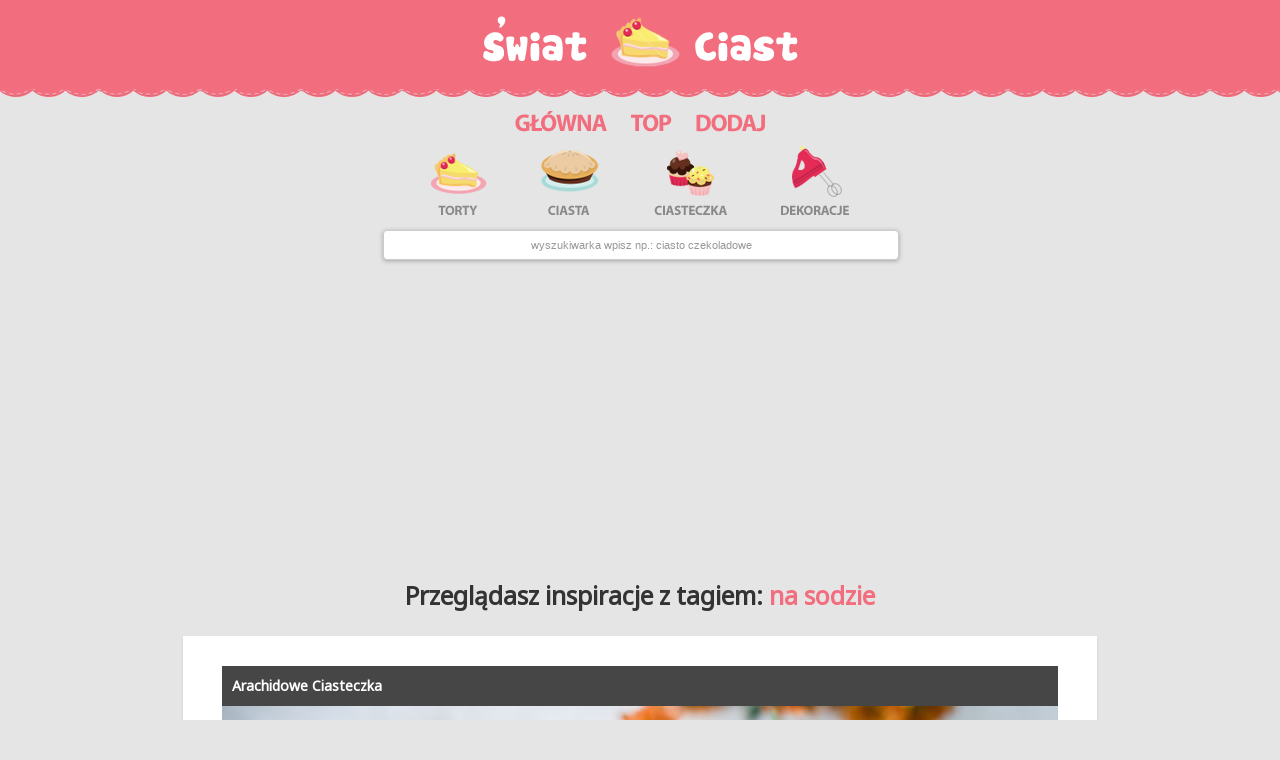

--- FILE ---
content_type: text/html; charset=utf-8
request_url: https://swiatciast.pl/tag?q=na%20sodzie
body_size: 3329
content:

<!DOCTYPE html>
<html lang="pl">
<head>
    <link href="https://swiatciast-s3.s3.waw.io.cloud.ovh.net/static/assets/css/bootstrap.min.css"
          rel="stylesheet">
    <link href="https://swiatciast-s3.s3.waw.io.cloud.ovh.net/static/assets/css/bootstrap-responsive.min.css" rel="stylesheet">
    <link href="https://swiatciast-s3.s3.waw.io.cloud.ovh.net/static/site/css/main.css" rel="stylesheet">
    <link href="https://swiatciast-s3.s3.waw.io.cloud.ovh.net/static/site/css/responsive.css" rel="stylesheet">
    <link href="https://swiatciast-s3.s3.waw.io.cloud.ovh.net/static/site/css/swiatciast.css" rel="stylesheet">

    <title>Lista tagów inspiracji: na sodziestrona
     -
        Swiatciast.pl</title>

    
    <link rel="canonical" href="/tag"/>
    <meta property="og:locale" content="pl_pl">
    <meta property="fb:app_id" content="1700042776898817">
    <meta property="fb:admins" content="100001193619090">
    <meta name="p:domain_verify" content="6f87c66c7c0f2a4460b5f9cfeff0436d"/>
    <meta name="viewport"
          content="width=device-width, initial-scale=1.0"/>
    <meta name="google-site-verification"
          content="yvZd3Ea7DS6fRT3bqjgR-Q_wgbfhoG5sG3wULyKlYjI"/>
    <link rel="shortcut icon"
          href="https://swiatciast-s3.s3.waw.io.cloud.ovh.net/static/site/img/swiatciast_favicon_32x32.ico">
    <link rel="icon" type="image/png"
          href="https://swiatciast-s3.s3.waw.io.cloud.ovh.net/static/site/img/swiatciast_favicon_48x48x32.png"/>

    <link href="https://fonts.googleapis.com/css2?family=Noto+Sans&display=swap" rel="stylesheet">

    <!-- Global site tag (gtag.js) - Google Analytics -->
    <script async
            src="https://www.googletagmanager.com/gtag/js?id=UA-47195909-1"></script>
    <script>
        window.dataLayer = window.dataLayer || [];

        function gtag() {
            dataLayer.push(arguments);
        }

        gtag('js', new Date());
        gtag('config', 'UA-47195909-1');
    </script>


    <script async
            src="//pagead2.googlesyndication.com/pagead/js/adsbygoogle.js"></script>

    <script>
        (adsbygoogle = window.adsbygoogle || []).push({
            google_ad_client: "ca-pub-1926069567596399",
            enable_page_level_ads: true
        });
    </script>
</head>
<body>

<div id="top-line" class="row-fluid"></div>
<div id="logo" class="row-fluid center">
    <a href="/"><img src="https://swiatciast-s3.s3.waw.io.cloud.ovh.net/static/site/img/swiatciast.logo.png"></a>
</div>
<div id="menu" class="row-fluid center">
    <a class="hidden-phone" href="/"><img
            src="https://swiatciast-s3.s3.waw.io.cloud.ovh.net/static/site/img/swiatciast_menu_03.png"></a>
    <a title="Sprawdź to"
       href="/top"><img
            src="https://swiatciast-s3.s3.waw.io.cloud.ovh.net/static/site/img/swiatciast_menu_05.png"></a>
    <a class="hidden-phone" href="/dodaj"><img
            src="https://swiatciast-s3.s3.waw.io.cloud.ovh.net/static/site/img/swiatciast_menu_07.png"></a>

</div>

<div id="img_tags" class="row-fluid center">
    <div class="row-fluid center">
        <div class="span8 center">
            <a href="/tag?q=tort"><img
                    src="https://swiatciast-s3.s3.waw.io.cloud.ovh.net/static/site/img/swiatciast/ciast_10.png"></a>
            <a href="/tag?q=ciasto"><img
                    src="https://swiatciast-s3.s3.waw.io.cloud.ovh.net/static/site/img/swiatciast/ciast_12.png"></a>
            <a href="/tag?q=ciasteczka"><img
                    src="https://swiatciast-s3.s3.waw.io.cloud.ovh.net/static/site/img/swiatciast/ciast_14.png"></a>
            <a href="/tag?q=dekoracja"><img
                    src="https://swiatciast-s3.s3.waw.io.cloud.ovh.net/static/site/img/swiatciast/ciast_16.png"></a>
        </div>
        <div id="form_search_short" class="span5 center">
            <form method="get" action="/szukaj/">
                <input placeholder="wyszukiwarka wpisz np.: ciasto czekoladowe"
                       type="text" name="q">
            </form>
        </div>

    </div>
</div>

<div class="row-fluid box">
    <div class="span11 center">
        <div class="span11 center">
            <center>

                <script async
                        src="//pagead2.googlesyndication.com/pagead/js/adsbygoogle.js"></script>
                <!-- swiatciast billboard -->
                <ins class="adsbygoogle"
                     style="display:block"
                     data-ad-client="ca-pub-1926069567596399"
                     data-ad-slot="3242967325"
                     data-ad-format="auto"
                     data-full-width-responsive="true"></ins>
                <script>
                    (adsbygoogle = window.adsbygoogle || []).push({});
                </script>

            </center>
        </div>
    </div>
</div>

<div id="main" class="container">
    

    
    
    <div class="row-fluid box">
        <div class="span12 center">
            <div class="span10 center">
                <h3>Przeglądasz inspiracje z tagiem: <span
                        id="tag_list">na sodzie</span></h3>
            </div>
        </div>
    </div>

    
        
            
                
<div class="row-fluid box">
  <div class="span11 center image-box">
    <div class="span11 center">

      

      

      <h2
        
                    >
                <a class="title-url"
                   href="/66119,arachidowe-ciasteczka.html"> Arachidowe Ciasteczka </a>

        
      </h2>
      
    
        <a class="image"
           
           href="https://swiatciast.pl/66119,arachidowe-ciasteczka.html"><img loading="lazy"
                                             width="836"
                                             height="557"
                                             src="https://swiatciast-s3.s3.waw.io.cloud.ovh.net/media/cache/04/2e/042ed804ee6e1a4956185fa2bc7e3913.jpg"></a>
    

      <div style="clear: both"></div>

      
        
          <div class="tags">
            
              <a href="/tag?q=ciastka"><span
                class="label label-success">ciastka</span></a>
            
              <a href="/tag?q=bezglutenowe"><span
                class="label label-warning">bezglutenowe</span></a>
            
              <a href="/tag?q=bez glutenu"><span
                class="label label-important">bez glutenu</span></a>
            
              <a href="/tag?q=z miodem"><span
                class="label label-info">z miodem</span></a>
            
              <a href="/tag?q=na miodzie"><span
                class="label label-inverse">na miodzie</span></a>
            
              <a href="/tag?q=orzechowe ciasteczka"><span
                class="label label-success">orzechowe ciasteczka</span></a>
            
              <a href="/tag?q=mąka arachidowa"><span
                class="label label-warning">mąka arachidowa</span></a>
            
              <a href="/tag?q=na sodzie"><span
                class="label label-important">na sodzie</span></a>
            
              <a href="/tag?q=arachidowe ciasteczka"><span
                class="label label-info">arachidowe ciasteczka</span></a>
            
              <a href="/tag?q=z mąki arachidowej"><span
                class="label label-inverse">z mąki arachidowej</span></a>
            
          </div>
        
      
      
        <div class="clearfix"></div>
        <div class="source_url">
                    <span class="label label-important">źródło inspiracji: <a
                      target="_blank" rel="nofollow"
                      href="/out?url=https://gotowanietoproste.blogspot.com/2021/01/arachidowe-ciasteczka.html">https://gotowanietoproste.blogspot.com/2021/01/ar…</a></span>
        </div>
            



            

            <div style="clear: both"></div>
            


        </div>
    </div>
</div>

            
        
        
        
            
                
<div class="row-fluid box">
  <div class="span11 center image-box">
    <div class="span11 center">

      

      

      <h2
        
                    >
                <a class="title-url"
                   href="/65283,ciasto-czekoladowe-z-dzemem.html"> Ciasto Czekoladowe Z Dżemem </a>

        
      </h2>
      
    
        <a class="image"
           
           href="https://swiatciast.pl/65283,ciasto-czekoladowe-z-dzemem.html"><img loading="lazy"
                                             width="835"
                                             height="557"
                                             src="https://swiatciast-s3.s3.waw.io.cloud.ovh.net/media/cache/cd/de/cdde35d9edab23df9414eed506ba8973.jpg"></a>
    

      <div style="clear: both"></div>

      
        
          <div class="tags">
            
              <a href="/tag?q=ciasto"><span
                class="label label-success">ciasto</span></a>
            
              <a href="/tag?q=czekoladowe"><span
                class="label label-warning">czekoladowe</span></a>
            
              <a href="/tag?q=ciasto czekoladowe"><span
                class="label label-important">ciasto czekoladowe</span></a>
            
              <a href="/tag?q=ciasto z dżemem"><span
                class="label label-info">ciasto z dżemem</span></a>
            
              <a href="/tag?q=wilgotne"><span
                class="label label-inverse">wilgotne</span></a>
            
              <a href="/tag?q=na oleju"><span
                class="label label-success">na oleju</span></a>
            
              <a href="/tag?q=z polewą"><span
                class="label label-warning">z polewą</span></a>
            
              <a href="/tag?q=mieszane łyżką"><span
                class="label label-important">mieszane łyżką</span></a>
            
              <a href="/tag?q=na sodzie"><span
                class="label label-info">na sodzie</span></a>
            
          </div>
        
      
      
        <div class="clearfix"></div>
        <div class="source_url">
                    <span class="label label-important">źródło inspiracji: <a
                      target="_blank" rel="nofollow"
                      href="/out?url=https://gotowanietoproste.blogspot.com/2020/09/ciasto-czekoladowe-z-dzemem.html">https://gotowanietoproste.blogspot.com/2020/09/ci…</a></span>
        </div>
            



            

            <div style="clear: both"></div>
            


        </div>
    </div>
</div>

            
        
        
        
            
                
<div class="row-fluid box">
  <div class="span11 center image-box">
    <div class="span11 center">

      

      

      <h2
        
                    >
                <a class="title-url"
                   href="/63945,ciasteczka-migdalowo-arachidowe.html"> Ciasteczka Migdałowo - Arachidowe </a>

        
      </h2>
      
    
        <a class="image"
           
           href="https://swiatciast.pl/63945,ciasteczka-migdalowo-arachidowe.html"><img loading="lazy"
                                             width="836"
                                             height="557"
                                             src="https://swiatciast-s3.s3.waw.io.cloud.ovh.net/media/cache/0f/5f/0f5f247b12f57d212e3ec55e631933ff.jpg"></a>
    

      <div style="clear: both"></div>

      
        
          <div class="tags">
            
              <a href="/tag?q=ciasteczka"><span
                class="label label-success">ciasteczka</span></a>
            
              <a href="/tag?q=ciastka"><span
                class="label label-warning">ciastka</span></a>
            
              <a href="/tag?q=masło orzechowe"><span
                class="label label-important">masło orzechowe</span></a>
            
              <a href="/tag?q=bez mąki"><span
                class="label label-info">bez mąki</span></a>
            
              <a href="/tag?q=bezglutenowe"><span
                class="label label-inverse">bezglutenowe</span></a>
            
              <a href="/tag?q=bez glutenu"><span
                class="label label-success">bez glutenu</span></a>
            
              <a href="/tag?q=ciasteczka migdałowe"><span
                class="label label-warning">ciasteczka migdałowe</span></a>
            
              <a href="/tag?q=masło migdałowe"><span
                class="label label-important">masło migdałowe</span></a>
            
              <a href="/tag?q=na sodzie"><span
                class="label label-info">na sodzie</span></a>
            
              <a href="/tag?q=migdałowo arachidowe"><span
                class="label label-inverse">migdałowo arachidowe</span></a>
            
          </div>
        
      
      
        <div class="clearfix"></div>
        <div class="source_url">
                    <span class="label label-important">źródło inspiracji: <a
                      target="_blank" rel="nofollow"
                      href="/out?url=https://gotowanietoproste.blogspot.com/2020/02/ciasteczka-migdaowo-arachidowe-bez-maki.html">https://gotowanietoproste.blogspot.com/2020/02/ci…</a></span>
        </div>
            



            

            <div style="clear: both"></div>
            


        </div>
    </div>
</div>

            
        
        
        
            
                
<div class="row-fluid box">
  <div class="span11 center image-box">
    <div class="span11 center">

      

      

      <h2
        
                    >
                <a class="title-url"
                   href="/63798,mieciutkie-ciasteczka-bananowo-migdalowe-bez-maki.html"> Mięciutkie, Ciasteczka Bananowo Migdałowe / Bez Mąki </a>

        
      </h2>
      
    
        <a class="image"
           
           href="https://swiatciast.pl/63798,mieciutkie-ciasteczka-bananowo-migdalowe-bez-maki.html"><img loading="lazy"
                                             width="835"
                                             height="557"
                                             src="https://swiatciast-s3.s3.waw.io.cloud.ovh.net/media/cache/10/95/1095036d3f1de8216a076d3919f29432.jpg"></a>
    

      <div style="clear: both"></div>

      
        
          <div class="tags">
            
              <a href="/tag?q=ciasteczka"><span
                class="label label-success">ciasteczka</span></a>
            
              <a href="/tag?q=banany"><span
                class="label label-warning">banany</span></a>
            
              <a href="/tag?q=czekoladowe"><span
                class="label label-important">czekoladowe</span></a>
            
              <a href="/tag?q=puszyste"><span
                class="label label-info">puszyste</span></a>
            
              <a href="/tag?q=migdały"><span
                class="label label-inverse">migdały</span></a>
            
              <a href="/tag?q=bez mąki"><span
                class="label label-success">bez mąki</span></a>
            
              <a href="/tag?q=bezglutenowe"><span
                class="label label-warning">bezglutenowe</span></a>
            
              <a href="/tag?q=bez jajek"><span
                class="label label-important">bez jajek</span></a>
            
              <a href="/tag?q=bez mleka"><span
                class="label label-info">bez mleka</span></a>
            
              <a href="/tag?q=bez glutenu"><span
                class="label label-inverse">bez glutenu</span></a>
            
              <a href="/tag?q=ciasteczka migdałowe"><span
                class="label label-success">ciasteczka migdałowe</span></a>
            
              <a href="/tag?q=z bananami"><span
                class="label label-warning">z bananami</span></a>
            
              <a href="/tag?q=mięciutkie"><span
                class="label label-important">mięciutkie</span></a>
            
              <a href="/tag?q=masło migdałowe"><span
                class="label label-info">masło migdałowe</span></a>
            
              <a href="/tag?q=ciasteczka bananowe"><span
                class="label label-inverse">ciasteczka bananowe</span></a>
            
              <a href="/tag?q=na sodzie"><span
                class="label label-success">na sodzie</span></a>
            
          </div>
        
      
      
        <div class="clearfix"></div>
        <div class="source_url">
                    <span class="label label-important">źródło inspiracji: <a
                      target="_blank" rel="nofollow"
                      href="/out?url=https://gotowanietoproste.blogspot.com/2020/02/mieciutkie-ciasteczka-bananowo-migdaowe.html">https://gotowanietoproste.blogspot.com/2020/02/mi…</a></span>
        </div>
            



            

            <div style="clear: both"></div>
            


        </div>
    </div>
</div>

            
        
        
        
            
                
<div class="row-fluid box">
  <div class="span11 center image-box">
    <div class="span11 center">

      

      

      <h2
        
                    >
                <a class="title-url"
                   href="/63672,ciasto-marchewkowe-z-kremem-kubus.html"> Ciasto Marchewkowe Z Kremem Kubuś </a>

        
      </h2>
      
    
        <a class="image"
           
           href="https://swiatciast.pl/63672,ciasto-marchewkowe-z-kremem-kubus.html"><img loading="lazy"
                                             width="836"
                                             height="557"
                                             src="https://swiatciast-s3.s3.waw.io.cloud.ovh.net/media/cache/0d/86/0d863dc71deb781673b15a076ada33fb.jpg"></a>
    

      <div style="clear: both"></div>

      
        
          <div class="tags">
            
              <a href="/tag?q=marchewka"><span
                class="label label-success">marchewka</span></a>
            
              <a href="/tag?q=marchew"><span
                class="label label-warning">marchew</span></a>
            
              <a href="/tag?q=ciasto marchewkowe"><span
                class="label label-important">ciasto marchewkowe</span></a>
            
              <a href="/tag?q=sok kubuś"><span
                class="label label-info">sok kubuś</span></a>
            
              <a href="/tag?q=masa budyniowa"><span
                class="label label-inverse">masa budyniowa</span></a>
            
              <a href="/tag?q=masa śmietanowa"><span
                class="label label-success">masa śmietanowa</span></a>
            
              <a href="/tag?q=ze śmietaną"><span
                class="label label-warning">ze śmietaną</span></a>
            
              <a href="/tag?q=budyń na soku"><span
                class="label label-important">budyń na soku</span></a>
            
              <a href="/tag?q=krem kubuś"><span
                class="label label-info">krem kubuś</span></a>
            
              <a href="/tag?q=na sodzie"><span
                class="label label-inverse">na sodzie</span></a>
            
              <a href="/tag?q=z kremem kubusiowym"><span
                class="label label-success">z kremem kubusiowym</span></a>
            
              <a href="/tag?q=z kremem kubuś"><span
                class="label label-warning">z kremem kubuś</span></a>
            
          </div>
        
      
      
        <div class="clearfix"></div>
        <div class="source_url">
                    <span class="label label-important">źródło inspiracji: <a
                      target="_blank" rel="nofollow"
                      href="/out?url=https://gotowanietoproste.blogspot.com/2020/01/ciasto-marchewkowe-z-kremem-kubus.html">https://gotowanietoproste.blogspot.com/2020/01/ci…</a></span>
        </div>
            



            

            <div style="clear: both"></div>
            


        </div>
    </div>
</div>

            
        
        
    <div class="row-fluid box">
        <div class="span10 center pagination-box">
            <div class="span10 center">
                <script async
                        src="//pagead2.googlesyndication.com/pagead/js/adsbygoogle.js"></script>
                <!-- swiatciast under next page -->
                <ins class="adsbygoogle"
                     style="display:block"
                     data-ad-client="ca-pub-1926069567596399"
                     data-ad-slot="7196748108"
                     data-ad-format="auto"
                     data-full-width-responsive="true"></ins>
                <script>
                    (adsbygoogle = window.adsbygoogle || []).push({});
                </script>

                



            </div>
        </div>
    </div>
    



    


</div>
<footer>
    <div class="row-fluid center">
        <a href="/regulamin.html">Regulamin</a> <a href="/cdn-cgi/l/email-protection#3c575352485d57487c4f4b555d485f555d4f48124c50">Kontakt</a>
    </div>
</footer>





<script data-cfasync="false" src="/cdn-cgi/scripts/5c5dd728/cloudflare-static/email-decode.min.js"></script><script defer src="https://static.cloudflareinsights.com/beacon.min.js/vcd15cbe7772f49c399c6a5babf22c1241717689176015" integrity="sha512-ZpsOmlRQV6y907TI0dKBHq9Md29nnaEIPlkf84rnaERnq6zvWvPUqr2ft8M1aS28oN72PdrCzSjY4U6VaAw1EQ==" data-cf-beacon='{"version":"2024.11.0","token":"bce516ce1e5347b281868f22d861520a","r":1,"server_timing":{"name":{"cfCacheStatus":true,"cfEdge":true,"cfExtPri":true,"cfL4":true,"cfOrigin":true,"cfSpeedBrain":true},"location_startswith":null}}' crossorigin="anonymous"></script>
</body>
</html>


--- FILE ---
content_type: text/html; charset=utf-8
request_url: https://www.google.com/recaptcha/api2/aframe
body_size: 261
content:
<!DOCTYPE HTML><html><head><meta http-equiv="content-type" content="text/html; charset=UTF-8"></head><body><script nonce="Oi5wqWWzAQKTPFNQBsThzQ">/** Anti-fraud and anti-abuse applications only. See google.com/recaptcha */ try{var clients={'sodar':'https://pagead2.googlesyndication.com/pagead/sodar?'};window.addEventListener("message",function(a){try{if(a.source===window.parent){var b=JSON.parse(a.data);var c=clients[b['id']];if(c){var d=document.createElement('img');d.src=c+b['params']+'&rc='+(localStorage.getItem("rc::a")?sessionStorage.getItem("rc::b"):"");window.document.body.appendChild(d);sessionStorage.setItem("rc::e",parseInt(sessionStorage.getItem("rc::e")||0)+1);localStorage.setItem("rc::h",'1768737975499');}}}catch(b){}});window.parent.postMessage("_grecaptcha_ready", "*");}catch(b){}</script></body></html>

--- FILE ---
content_type: text/css; charset=utf-8
request_url: https://swiatciast-s3.s3.waw.io.cloud.ovh.net/static/assets/css/bootstrap-responsive.min.css
body_size: 24521
content:
/*!
 * Bootstrap Responsive v2.3.2
 *
 * Copyright 2012 Twitter, Inc
 * Licensed under the Apache License v2.0
 * http://www.apache.org/licenses/LICENSE-2.0
 *
 * Designed and built with all the love in the world @twitter by @mdo and @fat.
 */
.clearfix {
    *zoom: 1
}

.clearfix:before, .clearfix:after {
    display: table;
    line-height: 0;
    content: ""
}

.clearfix:after {
    clear: both
}

.hide-text {
    font: 0/0 a;
    color: transparent;
    text-shadow: none;
    background-color: transparent;
    border: 0
}

.input-block-level {
    display: block;
    width: 100%;
    min-height: 30px;
    -webkit-box-sizing: border-box;
    -moz-box-sizing: border-box;
    box-sizing: border-box
}

@-ms-viewport{width:device-width} .hidden {
                                      display: none;
                                      visibility: hidden
                                  }

.visible-phone {
    display: none !important
}

.visible-tablet {
    display: none !important
}

.hidden-desktop {
    display: none !important
}

.visible-desktop {
    display: inherit !important
}

@media (min-width:768px) and (max-width:979px) {
    .hidden-desktop {
        display: inherit !important
    }

    .visible-desktop {
        display: none !important
    }

    .visible-tablet {
        display: inherit !important
    }

    .hidden-tablet {
        display: none !important
    }
}

@media (max-width:767px) {
    .hidden-desktop {
        display: inherit !important
    }

    .visible-desktop {
        display: none !important
    }

    .visible-phone {
        display: inherit !important
    }

    .hidden-phone {
        display: none !important
    }
}

.visible-print {
    display: none !important
}

@media print {
    .visible-print {
        display: inherit !important
    }

    .hidden-print {
        display: none !important
    }
}

@media (min-width:1200px) {
    .row {
        margin-left: -30px;
        *zoom: 1
    }

    .row:before, .row:after {
        display: table;
        line-height: 0;
        content: ""
    }

    .row:after {
        clear: both
    }

    [class*="span"] {
        float: left;
        min-height: 1px;
        margin-left: 30px
    }

    .container, .navbar-static-top .container, .navbar-fixed-top .container, .navbar-fixed-bottom .container {
        width: 1170px
    }

    .span12 {
        width: 1170px
    }

    .span11 {
        width: 1070px
    }

    .span10 {
        width: 970px
    }

    .span9 {
        width: 870px
    }

    .span8 {
        width: 770px
    }

    .span7 {
        width: 670px
    }

    .span6 {
        width: 570px
    }

    .span5 {
        width: 470px
    }

    .span4 {
        width: 370px
    }

    .span3 {
        width: 270px
    }

    .span2 {
        width: 170px
    }

    .span1 {
        width: 70px
    }

    .offset12 {
        margin-left: 1230px
    }

    .offset11 {
        margin-left: 1130px
    }

    .offset10 {
        margin-left: 1030px
    }

    .offset9 {
        margin-left: 930px
    }

    .offset8 {
        margin-left: 830px
    }

    .offset7 {
        margin-left: 730px
    }

    .offset6 {
        margin-left: 630px
    }

    .offset5 {
        margin-left: 530px
    }

    .offset4 {
        margin-left: 430px
    }

    .offset3 {
        margin-left: 330px
    }

    .offset2 {
        margin-left: 230px
    }

    .offset1 {
        margin-left: 130px
    }

    .row-fluid {
        width: 100%;
        *zoom: 1
    }

    .row-fluid:before, .row-fluid:after {
        display: table;
        line-height: 0;
        content: ""
    }

    .row-fluid:after {
        clear: both
    }

    .row-fluid [class*="span"] {
        display: block;
        float: left;
        width: 100%;
        min-height: 30px;
        margin-left: 2.564102564102564%;
        *margin-left: 2.5109110747408616%;
        -webkit-box-sizing: border-box;
        -moz-box-sizing: border-box;
        box-sizing: border-box
    }

    .row-fluid [class*="span"]:first-child {
        margin-left: 0
    }

    .row-fluid .controls-row [class*="span"]+[class*="span"] {
        margin-left: 2.564102564102564%
    }

    .row-fluid .span12 {
        width: 100%;
        *width: 99.94680851063829%
    }

    .row-fluid .span11 {
        width: 91.45299145299145%;
        *width: 91.39979996362975%
    }

    .row-fluid .span10 {
        width: 82.90598290598291%;
        *width: 82.8527914166212%
    }

    .row-fluid .span9 {
        width: 74.35897435897436%;
        *width: 74.30578286961266%
    }

    .row-fluid .span8 {
        width: 65.81196581196582%;
        *width: 65.75877432260411%
    }

    .row-fluid .span7 {
        width: 57.26495726495726%;
        *width: 57.21176577559556%
    }

    .row-fluid .span6 {
        width: 48.717948717948715%;
        *width: 48.664757228587014%
    }

    .row-fluid .span5 {
        width: 40.17094017094017%;
        *width: 40.11774868157847%
    }

    .row-fluid .span4 {
        width: 31.623931623931625%;
        *width: 31.570740134569924%
    }

    .row-fluid .span3 {
        width: 23.076923076923077%;
        *width: 23.023731587561375%
    }

    .row-fluid .span2 {
        width: 14.52991452991453%;
        *width: 14.476723040552828%
    }

    .row-fluid .span1 {
        width: 5.982905982905983%;
        *width: 5.929714493544281%
    }

    .row-fluid .offset12 {
        margin-left: 105.12820512820512%;
        *margin-left: 105.02182214948171%
    }

    .row-fluid .offset12:first-child {
        margin-left: 102.56410256410257%;
        *margin-left: 102.45771958537915%
    }

    .row-fluid .offset11 {
        margin-left: 96.58119658119658%;
        *margin-left: 96.47481360247316%
    }

    .row-fluid .offset11:first-child {
        margin-left: 94.01709401709402%;
        *margin-left: 93.91071103837061%
    }

    .row-fluid .offset10 {
        margin-left: 88.03418803418803%;
        *margin-left: 87.92780505546462%
    }

    .row-fluid .offset10:first-child {
        margin-left: 85.47008547008548%;
        *margin-left: 85.36370249136206%
    }

    .row-fluid .offset9 {
        margin-left: 79.48717948717949%;
        *margin-left: 79.38079650845607%
    }

    .row-fluid .offset9:first-child {
        margin-left: 76.92307692307693%;
        *margin-left: 76.81669394435352%
    }

    .row-fluid .offset8 {
        margin-left: 70.94017094017094%;
        *margin-left: 70.83378796144753%
    }

    .row-fluid .offset8:first-child {
        margin-left: 68.37606837606839%;
        *margin-left: 68.26968539734497%
    }

    .row-fluid .offset7 {
        margin-left: 62.393162393162385%;
        *margin-left: 62.28677941443899%
    }

    .row-fluid .offset7:first-child {
        margin-left: 59.82905982905982%;
        *margin-left: 59.72267685033642%
    }

    .row-fluid .offset6 {
        margin-left: 53.84615384615384%;
        *margin-left: 53.739770867430444%
    }

    .row-fluid .offset6:first-child {
        margin-left: 51.28205128205128%;
        *margin-left: 51.175668303327875%
    }

    .row-fluid .offset5 {
        margin-left: 45.299145299145295%;
        *margin-left: 45.1927623204219%
    }

    .row-fluid .offset5:first-child {
        margin-left: 42.73504273504273%;
        *margin-left: 42.62865975631933%
    }

    .row-fluid .offset4 {
        margin-left: 36.75213675213675%;
        *margin-left: 36.645753773413354%
    }

    .row-fluid .offset4:first-child {
        margin-left: 34.18803418803419%;
        *margin-left: 34.081651209310785%
    }

    .row-fluid .offset3 {
        margin-left: 28.205128205128204%;
        *margin-left: 28.0987452264048%
    }

    .row-fluid .offset3:first-child {
        margin-left: 25.641025641025642%;
        *margin-left: 25.53464266230224%
    }

    .row-fluid .offset2 {
        margin-left: 19.65811965811966%;
        *margin-left: 19.551736679396257%
    }

    .row-fluid .offset2:first-child {
        margin-left: 17.094017094017094%;
        *margin-left: 16.98763411529369%
    }

    .row-fluid .offset1 {
        margin-left: 11.11111111111111%;
        *margin-left: 11.004728132387708%
    }

    .row-fluid .offset1:first-child {
        margin-left: 8.547008547008547%;
        *margin-left: 8.440625568285142%
    }

    input, textarea, .uneditable-input {
        margin-left: 0
    }

    .controls-row [class*="span"]+[class*="span"] {
        margin-left: 30px
    }

    input.span12, textarea.span12, .uneditable-input.span12 {
        width: 1156px
    }

    input.span11, textarea.span11, .uneditable-input.span11 {
        width: 1056px
    }

    input.span10, textarea.span10, .uneditable-input.span10 {
        width: 956px
    }

    input.span9, textarea.span9, .uneditable-input.span9 {
        width: 856px
    }

    input.span8, textarea.span8, .uneditable-input.span8 {
        width: 756px
    }

    input.span7, textarea.span7, .uneditable-input.span7 {
        width: 656px
    }

    input.span6, textarea.span6, .uneditable-input.span6 {
        width: 556px
    }

    input.span5, textarea.span5, .uneditable-input.span5 {
        width: 456px
    }

    input.span4, textarea.span4, .uneditable-input.span4 {
        width: 356px
    }

    input.span3, textarea.span3, .uneditable-input.span3 {
        width: 256px
    }

    input.span2, textarea.span2, .uneditable-input.span2 {
        width: 156px
    }

    input.span1, textarea.span1, .uneditable-input.span1 {
        width: 56px
    }

    .thumbnails {
        margin-left: -30px
    }

    .thumbnails>li {
        margin-left: 30px
    }

    .row-fluid .thumbnails {
        margin-left: 0
    }
}

@media (min-width:768px) and (max-width:979px) {
    .row {
        margin-left: -20px;
        *zoom: 1
    }

    .row:before, .row:after {
        display: table;
        line-height: 0;
        content: ""
    }

    .row:after {
        clear: both
    }

    [class*="span"] {
        float: left;
        min-height: 1px;
        margin-left: 20px
    }

    .container, .navbar-static-top .container, .navbar-fixed-top .container, .navbar-fixed-bottom .container {
        width: 724px
    }

    .span12 {
        width: 724px
    }

    .span11 {
        width: 662px
    }

    .span10 {
        width: 600px
    }

    .span9 {
        width: 538px
    }

    .span8 {
        width: 476px
    }

    .span7 {
        width: 414px
    }

    .span6 {
        width: 352px
    }

    .span5 {
        width: 290px
    }

    .span4 {
        width: 228px
    }

    .span3 {
        width: 166px
    }

    .span2 {
        width: 104px
    }

    .span1 {
        width: 42px
    }

    .offset12 {
        margin-left: 764px
    }

    .offset11 {
        margin-left: 702px
    }

    .offset10 {
        margin-left: 640px
    }

    .offset9 {
        margin-left: 578px
    }

    .offset8 {
        margin-left: 516px
    }

    .offset7 {
        margin-left: 454px
    }

    .offset6 {
        margin-left: 392px
    }

    .offset5 {
        margin-left: 330px
    }

    .offset4 {
        margin-left: 268px
    }

    .offset3 {
        margin-left: 206px
    }

    .offset2 {
        margin-left: 144px
    }

    .offset1 {
        margin-left: 82px
    }

    .row-fluid {
        width: 100%;
        *zoom: 1
    }

    .row-fluid:before, .row-fluid:after {
        display: table;
        line-height: 0;
        content: ""
    }

    .row-fluid:after {
        clear: both
    }

    .row-fluid [class*="span"] {
        display: block;
        float: left;
        width: 100%;
        min-height: 30px;
        margin-left: 2.7624309392265194%;
        *margin-left: 2.709239449864817%;
        -webkit-box-sizing: border-box;
        -moz-box-sizing: border-box;
        box-sizing: border-box
    }

    .row-fluid [class*="span"]:first-child {
        margin-left: 0
    }

    .row-fluid .controls-row [class*="span"]+[class*="span"] {
        margin-left: 2.7624309392265194%
    }

    .row-fluid .span12 {
        width: 100%;
        *width: 99.94680851063829%
    }

    .row-fluid .span11 {
        width: 91.43646408839778%;
        *width: 91.38327259903608%
    }

    .row-fluid .span10 {
        width: 82.87292817679558%;
        *width: 82.81973668743387%
    }

    .row-fluid .span9 {
        width: 74.30939226519337%;
        *width: 74.25620077583166%
    }

    .row-fluid .span8 {
        width: 65.74585635359117%;
        *width: 65.69266486422946%
    }

    .row-fluid .span7 {
        width: 57.18232044198895%;
        *width: 57.12912895262725%
    }

    .row-fluid .span6 {
        width: 48.61878453038674%;
        *width: 48.56559304102504%
    }

    .row-fluid .span5 {
        width: 40.05524861878453%;
        *width: 40.00205712942283%
    }

    .row-fluid .span4 {
        width: 31.491712707182323%;
        *width: 31.43852121782062%
    }

    .row-fluid .span3 {
        width: 22.92817679558011%;
        *width: 22.87498530621841%
    }

    .row-fluid .span2 {
        width: 14.3646408839779%;
        *width: 14.311449394616199%
    }

    .row-fluid .span1 {
        width: 5.801104972375691%;
        *width: 5.747913483013988%
    }

    .row-fluid .offset12 {
        margin-left: 105.52486187845304%;
        *margin-left: 105.41847889972962%
    }

    .row-fluid .offset12:first-child {
        margin-left: 102.76243093922652%;
        *margin-left: 102.6560479605031%
    }

    .row-fluid .offset11 {
        margin-left: 96.96132596685082%;
        *margin-left: 96.8549429881274%
    }

    .row-fluid .offset11:first-child {
        margin-left: 94.1988950276243%;
        *margin-left: 94.09251204890089%
    }

    .row-fluid .offset10 {
        margin-left: 88.39779005524862%;
        *margin-left: 88.2914070765252%
    }

    .row-fluid .offset10:first-child {
        margin-left: 85.6353591160221%;
        *margin-left: 85.52897613729868%
    }

    .row-fluid .offset9 {
        margin-left: 79.8342541436464%;
        *margin-left: 79.72787116492299%
    }

    .row-fluid .offset9:first-child {
        margin-left: 77.07182320441989%;
        *margin-left: 76.96544022569647%
    }

    .row-fluid .offset8 {
        margin-left: 71.2707182320442%;
        *margin-left: 71.16433525332079%
    }

    .row-fluid .offset8:first-child {
        margin-left: 68.50828729281768%;
        *margin-left: 68.40190431409427%
    }

    .row-fluid .offset7 {
        margin-left: 62.70718232044199%;
        *margin-left: 62.600799341718584%
    }

    .row-fluid .offset7:first-child {
        margin-left: 59.94475138121547%;
        *margin-left: 59.838368402492065%
    }

    .row-fluid .offset6 {
        margin-left: 54.14364640883978%;
        *margin-left: 54.037263430116376%
    }

    .row-fluid .offset6:first-child {
        margin-left: 51.38121546961326%;
        *margin-left: 51.27483249088986%
    }

    .row-fluid .offset5 {
        margin-left: 45.58011049723757%;
        *margin-left: 45.47372751851417%
    }

    .row-fluid .offset5:first-child {
        margin-left: 42.81767955801105%;
        *margin-left: 42.71129657928765%
    }

    .row-fluid .offset4 {
        margin-left: 37.01657458563536%;
        *margin-left: 36.91019160691196%
    }

    .row-fluid .offset4:first-child {
        margin-left: 34.25414364640884%;
        *margin-left: 34.14776066768544%
    }

    .row-fluid .offset3 {
        margin-left: 28.45303867403315%;
        *margin-left: 28.346655695309746%
    }

    .row-fluid .offset3:first-child {
        margin-left: 25.69060773480663%;
        *margin-left: 25.584224756083227%
    }

    .row-fluid .offset2 {
        margin-left: 19.88950276243094%;
        *margin-left: 19.783119783707537%
    }

    .row-fluid .offset2:first-child {
        margin-left: 17.12707182320442%;
        *margin-left: 17.02068884448102%
    }

    .row-fluid .offset1 {
        margin-left: 11.32596685082873%;
        *margin-left: 11.219583872105325%
    }

    .row-fluid .offset1:first-child {
        margin-left: 8.56353591160221%;
        *margin-left: 8.457152932878806%
    }

    input, textarea, .uneditable-input {
        margin-left: 0
    }

    .controls-row [class*="span"]+[class*="span"] {
        margin-left: 20px
    }

    input.span12, textarea.span12, .uneditable-input.span12 {
        width: 710px
    }

    input.span11, textarea.span11, .uneditable-input.span11 {
        width: 648px
    }

    input.span10, textarea.span10, .uneditable-input.span10 {
        width: 586px
    }

    input.span9, textarea.span9, .uneditable-input.span9 {
        width: 524px
    }

    input.span8, textarea.span8, .uneditable-input.span8 {
        width: 462px
    }

    input.span7, textarea.span7, .uneditable-input.span7 {
        width: 400px
    }

    input.span6, textarea.span6, .uneditable-input.span6 {
        width: 338px
    }

    input.span5, textarea.span5, .uneditable-input.span5 {
        width: 276px
    }

    input.span4, textarea.span4, .uneditable-input.span4 {
        width: 214px
    }

    input.span3, textarea.span3, .uneditable-input.span3 {
        width: 152px
    }

    input.span2, textarea.span2, .uneditable-input.span2 {
        width: 90px
    }

    input.span1, textarea.span1, .uneditable-input.span1 {
        width: 28px
    }
}

@media (max-width:767px) {
    body {
        padding-right: 0px;
        padding-left: 0px
    }

    .navbar-fixed-top, .navbar-fixed-bottom, .navbar-static-top {
        margin-right: -20px;
        margin-left: -20px
    }

    .container-fluid {
        padding: 0
    }

    .dl-horizontal dt {
        float: none;
        width: auto;
        clear: none;
        text-align: left
    }

    .dl-horizontal dd {
        margin-left: 0
    }

    .container {
        width: auto
    }

    .row-fluid {
        width: 100%
    }

    .row, .thumbnails {
        margin-left: 0
    }

    .thumbnails>li {
        float: none;
        margin-left: 0
    }

    [class*="span"], .uneditable-input[class*="span"], .row-fluid [class*="span"] {
        display: block;
        float: none;
        width: 100%;
        margin-left: 0;
        -webkit-box-sizing: border-box;
        -moz-box-sizing: border-box;
        box-sizing: border-box
    }

    .span12, .row-fluid .span12 {
        width: 100%;
        -webkit-box-sizing: border-box;
        -moz-box-sizing: border-box;
        box-sizing: border-box
    }

    .row-fluid [class*="offset"]:first-child {
        margin-left: 0
    }

    .input-large, .input-xlarge, .input-xxlarge, input[class*="span"], select[class*="span"], textarea[class*="span"], .uneditable-input {
        display: block;
        width: 100%;
        min-height: 30px;
        -webkit-box-sizing: border-box;
        -moz-box-sizing: border-box;
        box-sizing: border-box
    }

    .input-prepend input, .input-append input, .input-prepend input[class*="span"], .input-append input[class*="span"] {
        display: inline-block;
        width: auto
    }

    .controls-row [class*="span"]+[class*="span"] {
        margin-left: 0
    }

    .modal {
        position: fixed;
        top: 20px;
        right: 20px;
        left: 20px;
        width: auto;
        margin: 0
    }

    .modal.fade {
        top: -100px
    }

    .modal.fade.in {
        top: 20px
    }
}

@media (max-width:480px) {
    .nav-collapse {
        -webkit-transform: translate3d(0, 0, 0)
    }

    .page-header h1 small {
        display: block;
        line-height: 20px
    }

    input[type="checkbox"], input[type="radio"] {
        border: 1px solid #ccc
    }

    .form-horizontal .control-label {
        float: none;
        width: auto;
        padding-top: 0;
        text-align: left
    }

    .form-horizontal .controls {
        margin-left: 0
    }

    .form-horizontal .control-list {
        padding-top: 0
    }

    .form-horizontal .form-actions {
        padding-right: 10px;
        padding-left: 10px
    }

    .media .pull-left, .media .pull-right {
        display: block;
        float: none;
        margin-bottom: 10px
    }

    .media-object {
        margin-right: 0;
        margin-left: 0
    }

    .modal {
        top: 10px;
        right: 10px;
        left: 10px
    }

    .modal-header .close {
        padding: 10px;
        margin: -10px
    }

    .carousel-caption {
        position: static
    }
}

@media (max-width:979px) {
    body {
        padding-top: 0
    }

    .navbar-fixed-top, .navbar-fixed-bottom {
        position: static
    }

    .navbar-fixed-top {
        margin-bottom: 20px
    }

    .navbar-fixed-bottom {
        margin-top: 20px
    }

    .navbar-fixed-top .navbar-inner, .navbar-fixed-bottom .navbar-inner {
        padding: 5px
    }

    .navbar .container {
        width: auto;
        padding: 0
    }

    .navbar .brand {
        padding-right: 10px;
        padding-left: 10px;
        margin: 0 0 0 -5px
    }

    .nav-collapse {
        clear: both
    }

    .nav-collapse .nav {
        float: none;
        margin: 0 0 10px
    }

    .nav-collapse .nav>li {
        float: none
    }

    .nav-collapse .nav>li>a {
        margin-bottom: 2px
    }

    .nav-collapse .nav>.divider-vertical {
        display: none
    }

    .nav-collapse .nav .nav-header {
        color: #777;
        text-shadow: none
    }

    .nav-collapse .nav>li>a, .nav-collapse .dropdown-menu a {
        padding: 9px 15px;
        font-weight: bold;
        color: #777;
        -webkit-border-radius: 3px;
        -moz-border-radius: 3px;
        border-radius: 3px
    }

    .nav-collapse .btn {
        padding: 4px 10px 4px;
        font-weight: normal;
        -webkit-border-radius: 4px;
        -moz-border-radius: 4px;
        border-radius: 4px
    }

    .nav-collapse .dropdown-menu li+li a {
        margin-bottom: 2px
    }

    .nav-collapse .nav>li>a:hover, .nav-collapse .nav>li>a:focus, .nav-collapse .dropdown-menu a:hover, .nav-collapse .dropdown-menu a:focus {
        background-color: #f2f2f2
    }

    .navbar-inverse .nav-collapse .nav>li>a, .navbar-inverse .nav-collapse .dropdown-menu a {
        color: #999
    }

    .navbar-inverse .nav-collapse .nav>li>a:hover, .navbar-inverse .nav-collapse .nav>li>a:focus, .navbar-inverse .nav-collapse .dropdown-menu a:hover, .navbar-inverse .nav-collapse .dropdown-menu a:focus {
        background-color: #111
    }

    .nav-collapse.in .btn-group {
        padding: 0;
        margin-top: 5px
    }

    .nav-collapse .dropdown-menu {
        position: static;
        top: auto;
        left: auto;
        display: none;
        float: none;
        max-width: none;
        padding: 0;
        margin: 0 15px;
        background-color: transparent;
        border: 0;
        -webkit-border-radius: 0;
        -moz-border-radius: 0;
        border-radius: 0;
        -webkit-box-shadow: none;
        -moz-box-shadow: none;
        box-shadow: none
    }

    .nav-collapse .open>.dropdown-menu {
        display: block
    }

    .nav-collapse .dropdown-menu:before, .nav-collapse .dropdown-menu:after {
        display: none
    }

    .nav-collapse .dropdown-menu .divider {
        display: none
    }

    .nav-collapse .nav>li>.dropdown-menu:before, .nav-collapse .nav>li>.dropdown-menu:after {
        display: none
    }

    .nav-collapse .navbar-form, .nav-collapse .navbar-search {
        float: none;
        padding: 10px 15px;
        margin: 10px 0;
        border-top: 1px solid #f2f2f2;
        border-bottom: 1px solid #f2f2f2;
        -webkit-box-shadow: inset 0 1px 0 rgba(255, 255, 255, 0.1), 0 1px 0 rgba(255, 255, 255, 0.1);
        -moz-box-shadow: inset 0 1px 0 rgba(255, 255, 255, 0.1), 0 1px 0 rgba(255, 255, 255, 0.1);
        box-shadow: inset 0 1px 0 rgba(255, 255, 255, 0.1), 0 1px 0 rgba(255, 255, 255, 0.1)
    }

    .navbar-inverse .nav-collapse .navbar-form, .navbar-inverse .nav-collapse .navbar-search {
        border-top-color: #111;
        border-bottom-color: #111
    }

    .navbar .nav-collapse .nav.pull-right {
        float: none;
        margin-left: 0
    }

    .nav-collapse, .nav-collapse.collapse {
        height: 0;
        overflow: hidden
    }

    .navbar .btn-navbar {
        display: block
    }

    .navbar-static .navbar-inner {
        padding-right: 10px;
        padding-left: 10px
    }
}

@media (min-width:980px) {
    .nav-collapse.collapse {
        height: auto !important;
        overflow: visible !important
    }
}
